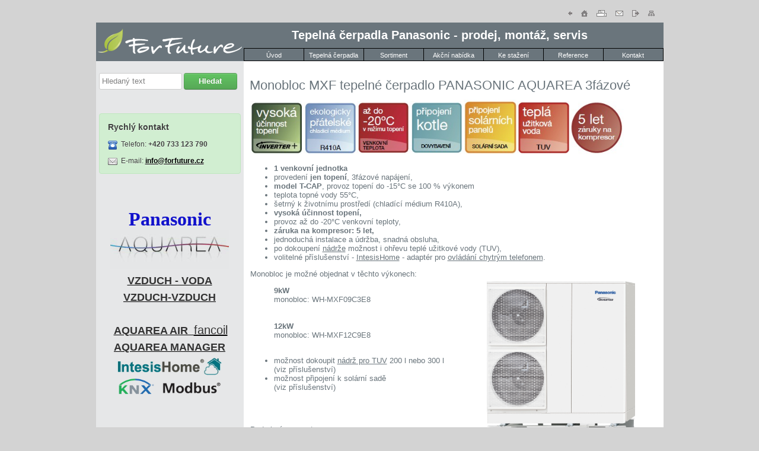

--- FILE ---
content_type: text/html
request_url: http://www.tepelna-cerpadla-aquarea.cz/index.php?id_stranky=60
body_size: 5272
content:
<!DOCTYPE html PUBLIC "-//W3C//DTD XHTML 1.0 Strict//EN" "http://www.w3.org/TR/xhtml1/DTD/xhtml1-strict.dtd">
<html xmlns="http://www.w3.org/1999/xhtml" xml:lang="cs" lang="cs">
<head>
  <base href="http://www.tepelna-cerpadla-aquarea.cz" />
  <title>Tepelné čerpadlo MXF Aquarea třífázové - Tepelná čerpadla Aquarea</title>
  <meta http-equiv="Content-Type" content="text/html; charset=windows-1250" />
  <meta http-equiv="content-language" content="cs" />
  <meta name="revisit-after" content="2 days" />
  <meta name="Rating" content="general" />
  <meta name="keywords" content="MXF, Aquarea, Panasonic, t-cap, třífázové, pouze topení, monobloc, monoblok, tepelné čerpadlo" />
  <meta name="description" content="Tepelné čerpadlo MXF Aquarea třífázové - 1 venkovní jednotka, provedení jen topení, 3fázové napájení, model T-CAP, provoz topení do -15°C se 100 % výkonem, teplota topné vody 55°C, šetrný k životnímu prostředí (chladící médium R410A), vysoká účinnost" />
  <meta name="author" content=" | WEB - SYSTÉMY.net | Miroslav Šraga, info@web-systemy.net, www.web-systemy.net" />
  <meta name="copyright" content=" | (c) 2012 WEB - SYSTÉMY.net | Miroslav Šraga, All rights reserved." />
  <meta name="robots" content="all,follow,index" />
  <meta name="googlebot" content="snippet,archive" />
  <meta name="generator" content="publikační systém QuickWEB CMS www.publikacnisystem.net" />
  <link rel="shortcut icon" type="image/x-icon" href="/favicon.ico" />

  <link rel="stylesheet" type="text/css" href="/template/classic/menu.css" />
  <link rel="stylesheet" type="text/css" href="/template/classic/pravy_panel.css" />
  <link rel="stylesheet" type="text/css" href="/template/classic/levy_panel.css" />
  <link rel="stylesheet" type="text/css" href="/template/classic/css.css" />
  <link rel="stylesheet" type="text/css" href="/template/classic/bootstrap.css" />
  <link rel="stylesheet" type="text/css" href="/template/classic/print.css" media="print" />
  <link rel="stylesheet" type="text/css" href="/_fotogalerie/fotogalerie.css" media="screen" />
  <script type="text/JavaScript" src="/js/js.php"></script>
  <script type="text/JavaScript" src="/js/stromek.js"></script>
  <link href="/template/classic/facebox.css" media="screen" rel="stylesheet" type="text/css" />
	<script src="js/menu.js" type="text/JavaScript"></script>
  <script type="text/JavaScript" src="http://ajax.googleapis.com/ajax/libs/jquery/1.8.2/jquery.min.js"></script>
  <script type="text/javascript" src="/js/coin-slider.min.js"></script>
  <link rel="stylesheet" href="/template/classic/coin-slider-styles.css" type="text/css" />
  <!-- lightbox -->
  <link rel="stylesheet" type="text/css" href="/_fotogalerie/lightbox.css" media="screen" />
  <script type="text/JavaScript" src="/js/jquery-ui-1.8.18.custom.min.js"></script>
  <script type="text/JavaScript" src="/js/jquery.smooth-scroll.min.js"></script>
  <script type="text/JavaScript" src="/js/lightbox.js"></script>
  <!-- /lightbox -->
</head>
<body>
  <div id="body">
		<div id="hlavni">
		  <div id="tlacitkova_lista"><ul>
<li><a href="http://www.tepelna-cerpadla-aquarea.cz/mapa-webu" title="Mapa webu"><img src="/data/struktura_a_stranky_tlacitkova_lista/mapa-webu.png" alt="Mapa webu" /></a></li>
<li><img onclick="return nove_okno('odeslat_email.php?typ=2&amp;id_stranky=60');" src="/data/struktura_a_stranky_tlacitkova_lista/odeslat-stranku-emailem.png" alt="Odeslat stránku emailem" /></li>
<li><img onclick="javascript:nove_okno('odeslat_email.php?typ=1&amp;id_stranky=60');" src="/data/struktura_a_stranky_tlacitkova_lista/odeslat-odkaz-emailem.png" alt="Odeslat odkaz na stránku emailem" /></li>
<li><img onclick="window.print();" src="/data/struktura_a_stranky_tlacitkova_lista/tisk.png" alt="Tisknout stránku" /></li>
<li><a href="http://www.tepelna-cerpadla-aquarea.cz/tepelna-cerpadla-aquarea" title="Úvodní stránka"><img src="/data/struktura_a_stranky_tlacitkova_lista/domu.png" alt="Úvodní stránka" /></a></li>
<li><img onclick="history.back();" src="/data/struktura_a_stranky_tlacitkova_lista/zpet.png" alt="Zpět" /></li>
</ul>
</div> <!-- /tlacitkova_lista -->
      <div id="horni"><a href="/" title="Tepelná čerpadla Panasonic - montáž, servis, poradenství"><img src="/template/classic/img/tas-center.png" alt="Tepelná čerpadla" /></a><strong id="top_nadpis_1">Tepelná čerpadla Panasonic - prodej, montáž, servis</strong>
        <div id="menu_1"><ul id="navmenu_horiz">
<li class="prvni first" id="menu_1"><a title="Tepelná čerpadla Aquarea" href="http://www.tepelna-cerpadla-aquarea.cz/tepelna-cerpadla-aquarea">Úvod</a></li>
<li ><a title="Tepelná čerpadla" href="http://www.tepelna-cerpadla-aquarea.cz/tepelna-cerpadla">Tepelná čerpadla</a><ul>
<li class="prvni first" ><a title="Instalace tepelného čerpadla" href="http://www.tepelna-cerpadla-aquarea.cz/tepelna-cerpadla/instalace-tepelneho-cerpadla">Instalace tepelného čerpadla</a></li>
<li ><a title="Záruka Panasonic" href="http://www.tepelna-cerpadla-aquarea.cz/tepelna-cerpadla/zaruka-panasonic">Záruka Panasonic</a></li>
<li ><a title="Obsluha tepelného čerpadla" href="http://www.tepelna-cerpadla-aquarea.cz/tepelna-cerpadla/obsluha-tepelneho-cerpadla">Obsluha tepelného čerpadla</a></li>
<li ><a title="Historie Panasonic" href="http://www.tepelna-cerpadla-aquarea.cz/tepelna-cerpadla/historie-panasonic">Historie Panasonic</a></li>
<li ><a title="Dotace na tepelná čerpadla" href="http://www.tepelna-cerpadla-aquarea.cz/tepelna-cerpadla/dotace-na-tepelna-cerpadla">Dotace na tepelná čerpadla</a></li>
<li class="posledni" ><a title="Slovník pojmů" href="http://www.tepelna-cerpadla-aquarea.cz/slovnik-pojmu">Slovník pojmů</a></li>
</ul>
</li>
<li ><a title="Nabídka tepelných čerpadel" href="http://www.tepelna-cerpadla-aquarea.cz/sortiment">Sortiment</a><ul>
<li class="prvni first" ><a title="Tepelná čerpadla AQUAREA HC" href="http://www.tepelna-cerpadla-aquarea.cz/sortiment/hc">AQUAREA HC</a><ul>
<li class="prvni first" ><a title="SDC tepelné čerpadlo jednofázové" href="http://www.tepelna-cerpadla-aquarea.cz/sortiment/hc/sdc/1f">SDC 1fázové</a></li>
<li ><a title="SDC tepelné čerpadlo třífázové" href="http://www.tepelna-cerpadla-aquarea.cz/sortiment/hc/sdc/3f">SDC 3fázové</a></li>
<li ><a title="MDC tepelné čerpadlo jednofázové" href="http://www.tepelna-cerpadla-aquarea.cz/sortiment/hc/mdc/1f_1487151061">MDC 1fázové</a></li>
<li class="posledni" ><a title="MDC tepelné čerpadlo třífázové" href="http://www.tepelna-cerpadla-aquarea.cz/sortiment/hc/mdc/3f">MDC 3fázové</a></li>
</ul>
</li>
<li ><a title="Tepelná čerpadla AQUAREA T-CAP" href="http://www.tepelna-cerpadla-aquarea.cz/sortiment/t-cap">AQUAREA T-CAP</a><ul>
<li class="prvni first" ><a title="SXC tepelné čerpadlo jednofázové" href="http://www.tepelna-cerpadla-aquarea.cz/sortiment/t-cap/sxc/1f">SXC 1fázové</a></li>
<li ><a title="SXC tepelné čerpadlo 3f" href="http://www.tepelna-cerpadla-aquarea.cz/sortiment/t-cap/sxc/3f">SXC 3fázové</a></li>
<li ><a title="MXC tepelné čerpadlo jednofázové" href="http://www.tepelna-cerpadla-aquarea.cz/sortiment/t-cap/mxc/1f">MXC 1fázové</a></li>
<li ><a title="MXC tepelné čerpadlo třífázové" href="http://www.tepelna-cerpadla-aquarea.cz/sortiment/t-cap/mxc/3f">MXC 3fázové</a></li>
<li class="posledni" ><a title="WH-SXC16F9E8" href="http://www.tepelna-cerpadla-aquarea.cz/sortiment/aquarea-t-cap/wh-sxc16f9e8">WH-SXC16F9E8</a></li>
</ul>
</li>
<li ><a title="Tepelná čerpadla AQUAREA HT" href="http://www.tepelna-cerpadla-aquarea.cz/sortiment/ht">AQUAREA HT</a><ul>
<li class="prvni first" ><a title="SHF tepelné čerpadlo jednofázové" href="http://www.tepelna-cerpadla-aquarea.cz/sortiment/ht/shf/1f">SHF 1fázové</a></li>
<li ><a title="SHF tepelné čerpadlo třífázové" href="http://www.tepelna-cerpadla-aquarea.cz/sortiment/ht/shf/3f">SHF 3fázové</a></li>
<li ><a title="MHF tepelné čerpadlo jednofázové" href="http://www.tepelna-cerpadla-aquarea.cz/sortiment/ht/mhf/1f">MHF 1fázové</a></li>
<li ><a title="MHF tepelné čerpadlo třífázové" href="http://www.tepelna-cerpadla-aquarea.cz/sortiment/ht/mhf/3f">MHF 3fázové</a></li>
<li class="posledni" ><a title="WH-MHF09D3E8" href="http://www.tepelna-cerpadla-aquarea.cz/sortiment/aquarea-ht/wh-mhf09d3e8">WH-MHF09D3E8</a></li>
</ul>
</li>
<li ><a title="AQUAREA PRO ECOi" href="http://www.tepelna-cerpadla-aquarea.cz/sortiment/aquarea-pro-ecoi">AQUAREA PRO ECOi</a></li>
<li ><a title="AQUAREA PRO ECO G" href="http://www.tepelna-cerpadla-aquarea.cz/sortiment/aquarea-pro-eco-g">AQUAREA PRO ECO G</a></li>
<li ><a title="Nádrže pro ohřev TUV" href="http://www.tepelna-cerpadla-aquarea.cz/tuv-nadrze">Nádrže pro ohřev TUV</a></li>
<li ><a title="Vzdálené řízení tepelných čerpadel a klimatizací Panasonic" href="http://www.tepelna-cerpadla-aquarea.cz/sortiment/prislusenstvi/intesishome">IntesisHome</a></li>
<li ><a title="Tepelné čerpadlo vzduch vzduch Panasonic" href="http://www.tepelna-cerpadla-aquarea.cz/sortiment/tc-vzduch-vzduch">Tepelné čerpadlo vzduch vzduch Panasonic</a><ul>
<li class="prvni first" ><a title="KIT-VE9NKE" href="http://www.tepelna-cerpadla-aquarea.cz/sortiment/tc-vzduch-vzduch/kit-ve9nke">KIT-VE9NKE</a></li>
<li class="posledni" ><a title="KIT-VE12NKE" href="http://www.tepelna-cerpadla-aquarea.cz/sortiment/tc-vzduch-vzduch/kit-ve12nke">KIT-VE12NKE</a></li>
</ul>
</li>
<li ><a title="AQUAREA MANAGER" href="http://www.tepelna-cerpadla-aquarea.cz/sortiment/regulace-tepelneho-cerpadla">AQUAREA MANAGER</a></li>
<li ><a title="Fancoil Panasonic Aquarea Air" href="http://www.tepelna-cerpadla-aquarea.cz/sortiment/fancoil-panasonic-aquarea">Fancoil Panasonic Aquarea Air</a></li>
<li ><a title="AQUAREA DHW" href="http://www.tepelna-cerpadla-aquarea.cz/sortiment/aquarea-dhw">AQUAREA DHW</a></li>
<li ><a title="AQUAREA All In One" href="http://www.tepelna-cerpadla-aquarea.cz/sortiment/aquarea-all-in-one">AQUAREA All In One</a></li>
<li class="posledni" ><a title="AQUREA 2016 generace H" href="http://www.tepelna-cerpadla-aquarea.cz/sortiment/aqurea-2016-generace-h">AQUREA 2016 generace H</a></li>
</ul>
</li>
<li ><a title="Akční nabídka" href="http://www.forfuture.cz/index.php/akcni-nabidka">Akční nabídka</a></li>
<li ><a title="Ke stažení" href="http://www.tepelna-cerpadla-aquarea.cz/tepelna-cerpadla/ke-stazeni">Ke stažení</a><ul>
<li class="prvni first" ><a title="tepelná čerpadla servis poruchy" href="http://www.tepelna-cerpadla-aquarea.cz/ke-stazeni/tepelna-cerpadla-poruchy">tepelná čerpadla servis poruchy</a></li>
<li class="posledni" ><a title="Ovladač_tepelného_čerpadla" href="http://www.tepelna-cerpadla-aquarea.cz/ke-stazeni/ovladac_tepelneho_cerpadla">Ovladač_tepelného_čerpadla</a></li>
</ul>
</li>
<li ><a title="Reference" href="http://www.tepelna-cerpadla-aquarea.cz/reference">Reference</a><ul>
<li class="prvni first" ><a title="Tepelné čerpadlo Brno" href="http://www.tepelna-cerpadla-aquarea.cz/reference/tepelne-cerpadlo-brno">Tepelné čerpadlo Brno</a></li>
<li ><a title="Tepelné čerpadlo Blatná" href="http://www.tepelna-cerpadla-aquarea.cz/reference/tepelne-cerpadlo-blatna">Tepelné čerpadlo Blatná</a></li>
<li ><a title="Tepelné čerpadlo Tišnov" href="http://www.tepelna-cerpadla-aquarea.cz/reference/tepelne-cerpadlo-tisnov">Tepelné čerpadlo Tišnov</a></li>
<li ><a title="Tepelné čerpadlo Velké Meziříčí" href="http://www.tepelna-cerpadla-aquarea.cz/reference/tepelne-cerpadlo-blatna/tepelne-cerpadlo-velke-mezirici">Tepelné čerpadlo Velké Meziříčí</a></li>
<li ><a title="Tepelné čerpadlo Liberec" href="http://www.tepelna-cerpadla-aquarea.cz/reference/tepelne-cerpadlo-liberec">Tepelné čerpadlo Liberec</a></li>
<li class="posledni" ><a title="Tepelná čerpadla Ostrava" href="http://www.tepelna-cerpadla-aquarea.cz/reference/tepelna-cerpadla-ostrava">Tepelná čerpadla Ostrava</a></li>
</ul>
</li>
<li class="posledni" ><a title="Jak získat Tepelné čerpadlo Panasonic" href="http://www.tepelna-cerpadla-aquarea.cz/kontakt">Kontakt</a></li>
</ul>
</div> <!-- /menu -->
      </div> <!-- /horni -->
        <div id="stred">
  			  <div id="levy_panel"><div class="levy_panel" >
  <div class="levy_panel_nadpis"><div class="levy_panel_nadpis_padding"></div></div>
  <div class="levy_panel_obsah"><form action="/vyhledavani" method="get">
    <input type="text" value="Hledan&yacute; text" name="search" style="width: 130px" />&nbsp;<button title="Odeslat dotaz" style="width:90px;" class="btn success"><strong>Hledat</strong></button>
</form></div>
  <div class="levy_panel_paticka"></div>
</div> <!-- / levy_panel -->
<div class="levy_panel" >
  <div class="levy_panel_nadpis"><div class="levy_panel_nadpis_padding"></div></div>
  <div class="levy_panel_obsah"><div class="alert-message block-message success">
<h3>Rychl&yacute; kontakt</h3>
<img width="16" height="16" align="left" alt="" src="/data/fotogalerie/icons/telephone.png" /> &nbsp; Telefon: <b>+420 733&nbsp;123&nbsp;790</b><br />
<br />
<img width="16" height="16" align="left" alt="" src="/data/fotogalerie/icons/email.png" /> &nbsp; E-mail: <a href="javascript:location.href='mailto:'+String.fromCharCode(105,110,102,111,64,102,111,114,102,117,116,117,114,101,46,99,122)+'?subject=Dotaz%20z%20www%20tepelna-cerpadla-aquarea'"><b>info@forfuture.cz</b></a></div></div>
  <div class="levy_panel_paticka"></div>
</div> <!-- / levy_panel -->
<div class="levy_panel" >
  <div class="levy_panel_nadpis"><div class="levy_panel_nadpis_padding"></div></div>
  <div class="levy_panel_obsah"><p style="text-align: center"><span style="font-size: xx-large"><strong><a href="http://www.tepelna-cerpadla-aquarea.cz/tepelna-cerpadla/historie-panasonic" title="Historie Panasonic" class="panasonic"><span style="font-family: Tahoma">Panasonic</span></a></strong></span></p>
<p style="text-align: center"><a href="http://www.tepelna-cerpadla-aquarea.cz/sortiment"><img width="200" height="66" src="/data/fotogalerie/male/aquarea_logo_transparent.png" alt="Panasonic AQUAREA logo" /><br />
<span style="font-size: x-large"><span style="color: #3366ff"><strong><span style="font-size: large"><span style="color: #333333">VZDUCH - VODA</span></span></strong></span></span></a><br />
<span style="font-size: x-large"><span style="color: #3366ff"><a href="http://www.tepelna-cerpadla-aquarea.cz/sortiment#tepelna_cerpadla_vzduch-vzduch"><strong><span style="font-size: large"><span style="color: #333333">VZDUCH-VZDUCH</span></span></strong></a></span></span></p>
<p style="text-align: center">&nbsp;</p>
<p style="text-align: center">&nbsp;</p>
<p style="text-align: center">&nbsp;<span style="color: #333333"><span style="font-size: x-large"><span style="color: #333333"><a href="http://www.tepelna-cerpadla-aquarea.cz/sortiment/fancoil-panasonic-aquarea"><span style="color: #333333"><span style="font-size: x-large"><strong><span style="font-size: large">AQUAREA AIR &nbsp;</span></strong></span><span style="font-size: smaller">fancoil</span></span></a></span></span></span></p>
<p style="text-align: center"><span style="color: #333333"><span style="font-size: x-large"><a href="http://www.tepelna-cerpadla-aquarea.cz/sortiment/regulace-tepelneho-cerpadla"><span style="color: #333333"><strong><span style="font-size: large">AQUAREA MANAGER</span></strong></span></a></span></span></p>
<p style="text-align: center"><a href="http://www.tepelna-cerpadla-aquarea.cz/sortiment/intesishome/vzdalene-ovladani"><img width="180" height="37" src="/data/fotogalerie/male/intesishome-logo-nove.png" alt="IntesisHome - vzd&aacute;len&eacute; ovl&aacute;d&aacute;n&iacute; a regulace pro tepeln&eacute; čerpadlo" /></a></p>
<p style="text-align: center"><a href="http://www.tepelna-cerpadla-aquarea.cz/sortiment/prislusenstvi/intesishome#Modbus"><img width="174" height="29" src="/data/fotogalerie/zbozi/male/logo_KNX_Modbus.gif" alt="KNX Modbus nadřazen&eacute; regulace" /></a></p>
<p style="text-align: center">&nbsp;</p>
<p style="text-align: center">&nbsp;</p>
<p style="text-align: center">&nbsp;</p>
<p style="text-align: center">&nbsp;</p>
<p style="text-align: center">&nbsp;</p>
<p style="text-align: center">&nbsp;<a href="http://www.tepelna-cerpadla-aquarea.cz/tepelna-cerpadla/dotace-na-tepelna-cerpadla"><img width="80" height="80" src="/data/fotogalerie/male/zelena-usporam2.png" alt="" /></a></p>
<p style="text-align: center"><br />
&nbsp;<a href="http://www.tepelna-cerpadla-aquarea.cz/tepelna-cerpadla/zaruka-panasonic#konpresor"><img width="80" height="80" src="/data/fotogalerie/velke/Panasonic_kompresor_logo_small.png" alt="Panasonic kompresor logo R2" /></a></p>
<p style="text-align: center"><a href="http://www.tepelna-cerpadla-aquarea.cz/tepelna-cerpadla/certifikaty"><img width="180" height="53" src="/data/fotogalerie/male/TUV_logo_1.png" alt="" /></a></p>
<p style="text-align: center">&nbsp;</p>
<p style="text-align: center">&nbsp;</p>
<p style="text-align: center"><a href="http://www.forfuture.cz" target="_blank"><img width="200" height="55" src="/data/fotogalerie/male/For_Future_logo_transparent.png" alt="" /></a></p>
<p style="text-align: center">&nbsp;</p>
<p style="text-align: center">&nbsp;</p></div>
  <div class="levy_panel_paticka"></div>
</div> <!-- / levy_panel -->
</div>  <!-- /levy_panel -->
  		    <div id="obsah">
  		      <div id="menu_2"></div> <!-- /menu_2 -->
  				  <div id="obsah_top"><h1 id="nadpis">Monobloc MXF tepelné čerpadlo PANASONIC AQUAREA 3fázové</h1> <!-- /nadpis -->

</div> <!-- /obsah_top -->
  				  <div id="obsah_center"><div id="text">
<div id="text_text"><p><img alt="" width="90" height="90" src="/data/fotogalerie/zbozi/male/vysoka_ucinnost.jpg" /><img alt="" width="90" height="88" src="/data/fotogalerie/zbozi/male/ekologicky_pratelske.jpg" /><img alt="" width="90" height="90" src="/data/fotogalerie/zbozi/male/do_minus20.jpg" /><img alt="" width="90" height="90" src="/data/fotogalerie/zbozi/male/pripojeni_kotle.jpg" /><img alt="" width="90" height="92" src="/data/fotogalerie/zbozi/male/pripojeni_solarnich_panelu.jpg" /><img alt="" width="90" height="90" src="/data/fotogalerie/zbozi/male/TUV.jpg" /><img alt="" width="90" height="89" src="/data/fotogalerie/zbozi/male/5_let_zaruka.jpg" /></p>
<ul>
    <li><strong>1 venkovn&iacute; jednotka</strong></li>
    <li>proveden&iacute; <strong>jen topen&iacute;</strong>, 3f&aacute;zov&eacute; nap&aacute;jen&iacute;,</li>
    <li><strong>model T-CAP</strong>, provoz topen&iacute; do -15&deg;C se 100 % v&yacute;konem</li>
    <li>teplota topn&eacute; vody 55&deg;C,</li>
    <li>&scaron;etrn&yacute; k životn&iacute;mu prostřed&iacute; (chlad&iacute;c&iacute; m&eacute;dium R410A),</li>
    <li><strong>vysok&aacute; &uacute;činnost topen&iacute;, </strong></li>
    <li>provoz až do -20&deg;C venkovn&iacute; teploty,</li>
    <li><strong>z&aacute;ruka na kompresor: 5 let, </strong></li>
    <li>jednoduch&aacute; instalace a &uacute;držba, snadn&aacute; obsluha,</li>
    <li>po dokoupen&iacute; <a title="N&aacute;drže pro ohřev TUV" href="http://www.tepelna-cerpadla-aquarea.cz/tuv-nadrze">n&aacute;drže</a> možnost i ohřevu tepl&eacute; užitkov&eacute; vody (TUV),</li>
    <li>voliteln&eacute; př&iacute;slu&scaron;enstv&iacute; - <a title="Vzd&aacute;len&eacute; ř&iacute;zen&iacute; tepeln&yacute;ch čerpadel a klimatizac&iacute; Panasonic" href="http://www.tepelna-cerpadla-aquarea.cz/sortiment/prislusenstvi/intesishome">IntesisHome</a> - adapt&eacute;r pro <a title="D&aacute;lkov&eacute; ovl&aacute;d&aacute;n&iacute; tepeln&eacute;ho čerpadla a klimatizace Panasonic" href="http://www.tepelna-cerpadla-aquarea.cz/sortiment/prislusenstvi/intesishome">ovl&aacute;d&aacute;n&iacute; chytr&yacute;m telefonem</a>.</li>
</ul>
<p>Monobloc je možn&eacute; objednat v těchto v&yacute;konech:<a rel="lightbox[detail_1]" href="/data/fotogalerie/zbozi/mono_WH_MDF09-16C3-9E5-8.jpg"><img hspace="30" alt="mono_WH_MDF09-16C3-9E5-8" vspace="20" align="right" width="250" height="259" src="/data/fotogalerie/zbozi/mono_WH_MDF09-16C3-9E5-8.jpg" /></a></p>
<p style="margin-left: 40px"><strong>9kW</strong><br />
monobloc: WH-MXF09C3E8<br />
<br />
<br />
<strong>12kW</strong><br />
monobloc: WH-MXF12C9E8<br />
&nbsp;</p>
<ul>
    <li>možnost dokoupit <a title="N&aacute;drže pro ohřev TUV" href="http://www.tepelna-cerpadla-aquarea.cz/tuv-nadrze">n&aacute;drž pro TUV</a> 200 l nebo 300 l <br />
    (viz př&iacute;slu&scaron;enstv&iacute;)</li>
    <li>možnost připojen&iacute; k sol&aacute;rn&iacute; sadě<br />
    (viz př&iacute;slu&scaron;enstv&iacute;)</li>
</ul>
<p>&nbsp;<br />
&nbsp;</p>
<p>Podrobn&eacute; parametry:<br />
<br />
<a rel="lightbox[detail_1]" href="/data/fotogalerie/parametry_zbozi/parametry_MXF_3f.jpg"><img alt="mono-bloc aquarea t-cap pouze topen&iacute; mxf" width="683" height="493" src="/data/fotogalerie/parametry_zbozi/parametry_MXF_3f.jpg" /></a></p>
<p>V&yacute;&scaron;e uveden&eacute; jednotky jsou tř&iacute;f&aacute;zov&eacute;, pokud potřebujete <a title="jednof&aacute;zov&eacute; MXF jednotky" href="http://www.tepelna-cerpadla-aquarea.cz/sortiment/t-cap/mxf/1f">jednotky jednof&aacute;zov&eacute;</a>, pros&iacute;m pod&iacute;vejte se zde: <a title="jednof&aacute;zov&eacute; MXF jednotky" href="http://www.tepelna-cerpadla-aquarea.cz/sortiment/t-cap/mxf/1f">1f&aacute;zov&eacute; MXF jednotky</a></p></div></div> <!-- /text -->

</div> <!-- /obsah_center -->
  				  <div id="obsah_bottom"></div> <!-- /obsah_bottom -->
  				</div> <!-- /obsah -->
  			  
           <!--<div id="pravy_panel"></div> /pravy_panel -->
          <div class="clear">&nbsp;</div>
  		  </div> <!-- /stred -->
  		  <div class="paticka"><script type="text/javascript">
  				<!--
  				document.write("<img src=\"statistika.php?screenres=" + screen.width + "x" + screen.height + "&colordepth=" + screen.colorDepth + "\" width=\"1\" height=\"1\" border=\"0\" alt=\" \">");
  				// -->
  				</script><p>Copyright (C) 2012 Tepelná čerpadla Aquarea. Všechna práva vyhrazena.</p></div> <!-- /paticka -->
        <div></div>
	  </div> <!-- /hlavni -->
	</div> <!-- /body -->
<script type="text/javascript">

  var _gaq = _gaq || [];
  _gaq.push(['_setAccount', 'UA-38966840-1']);
  _gaq.push(['_trackPageview']);

  (function() {
    var ga = document.createElement('script'); ga.type = 'text/javascript'; ga.async = true;
    ga.src = ('https:' == document.location.protocol ? 'https://ssl' : 'http://www') + '.google-analytics.com/ga.js';
    var s = document.getElementsByTagName('script')[0]; s.parentNode.insertBefore(ga, s);
  })();

</script>
</body>
</html>

--- FILE ---
content_type: text/html
request_url: http://www.tepelna-cerpadla-aquarea.cz/js/js.php
body_size: 1683
content:

function prepocitej_cenu_zbozi(){
  
  var cenySuroviny, cenaCelkem, polozka;
  
  cenySuroviny = Array();
  
  cenaCelkem = 0;
  
    //alert(cenaCelkem);
    document.getElementById('tmp_cena').value = cenaCelkem;
}

function eshop_uplatit_slevu(){

  var kod;
  
  kod = document.getElementById('eshop_slevovy_kod').value;
  
  document.getElementById('eshop_kosik_velky').action = "/exec/eshop_slevovy_kod.php";
  document.getElementById('eshop_kosik_velky').submit();   

}

function rozsirujici_parametry(typ){
  //alert(typ);
  if(typ == "rozsirene_vyhledavani"){
		document.getElementById('search_hidden_1').className = "visible";
		document.getElementById('search_hidden_2').className = "visible";
		document.getElementById('search_hidden_3').className = "visible";
		document.getElementById('zobraz').className = "hidden";
		document.getElementById('skryj').className = "visible_block";
	}

	if(typ == "rozsirene_vyhledavani_skryj"){
    document.getElementById('search_hidden_1').className = "hidden";
		document.getElementById('search_hidden_2').className = "hidden";
		document.getElementById('search_hidden_3').className = "hidden";
		document.getElementById('zobraz').className = "visible_block";
		document.getElementById('skryj').className = "hidden";
	}
}

function eshop_objednavka_cena_priplatku(idPriplatku, zpusob){
		
	eshopCenaCelkem();
}

function zobrazSkryjDorucovaciAdresu(){
	var checked;
	
	checked = document.getElementById('dorucovaci_shodna_s_fakturacni').checked;
	
	if(checked == false){
    document.getElementById('dorucovaci_adresa').className = "registrace_krok_1 visible";
	}
	
	if(checked == true){
    document.getElementById('dorucovaci_adresa').className = "hidden";
	}
}

function eshopCenaCelkem(){
	var cenaBezDph, cenaSDph, dphRozdil;
	
	cenaBezDph 							= document.getElementById('eshop_kosik_cena_celkem').value;
	cenaSDph 								= document.getElementById('eshop_kosik_cena_celkem_s_dph').value;

	zpusobDodaniCenaBezDph 	= document.getElementById('zpusob_dodani_cena_bez_dph').value;
	zpusobDodaniCenaSDph 		= document.getElementById('zpusob_dodani_cena_s_dph').value;

	zpusobPlatbyCenaBezDph 	= document.getElementById('zpusob_platby_cena_bez_dph').value;
	zpusobPlatbyCenaSDph 		= document.getElementById('zpusob_platby_cena_s_dph').value;
	
	cenaBezDph = cenaBezDph.replace(",", ".");
	cenaBezDph = cenaBezDph.replace(" ", "") * 1;

	cenaSDph = cenaSDph.replace(",", ".");
	cenaSDph = cenaSDph.replace(" ", "") * 1;
	
	zpusobDodaniCenaBezDph = zpusobDodaniCenaBezDph.replace(",", ".");
	zpusobDodaniCenaBezDph = zpusobDodaniCenaBezDph.replace(" ", "") * 1;

	zpusobDodaniCenaSDph = zpusobDodaniCenaSDph.replace(",", ".");
	zpusobDodaniCenaSDph = zpusobDodaniCenaSDph.replace(" ", "") * 1;
	
	zpusobPlatbyCenaBezDph = zpusobPlatbyCenaBezDph.replace(",", ".");
	zpusobPlatbyCenaBezDph = zpusobPlatbyCenaBezDph.replace(" ", "") * 1;

	zpusobPlatbyCenaSDph = zpusobPlatbyCenaSDph.replace(",", ".");
	zpusobPlatbyCenaSDph = zpusobPlatbyCenaSDph.replace(" ", "") * 1;
	
	celkemKUhradeCenaBezDph = (cenaBezDph + zpusobDodaniCenaBezDph + zpusobPlatbyCenaBezDph);
	celkemKUhradeCenaSDph   = (cenaSDph + zpusobDodaniCenaSDph + zpusobPlatbyCenaSDph);
	celkemKUhradeDphRozdil  = (celkemKUhradeCenaSDph - celkemKUhradeCenaBezDph);
	
	document.getElementById('celkem_k_uhrade_cena_bez_dph').value = celkemKUhradeCenaBezDph.toFixed(2);
	document.getElementById('celkem_k_uhrade_cena_s_dph').value = celkemKUhradeCenaSDph.toFixed(2);
	document.getElementById('celkem_k_uhrade_dph_rozdil').value = celkemKUhradeDphRozdil.toFixed(2);
}

function nove_okno(odkaz){

  window.open(odkaz, "nove", "width=800,height=600,menubar=yes,resizable=yes,left=0,top=0");

}

function odesli_formular(idForm){

	document.getElementById(idForm).submit();

}

function modalWin(file,name,width,height) {
  if (window.showModalDialog) {
    window.showModalDialog(file,name,"dialogWidth:"+width+"px;dialogHeight:"+height+"px");
  } else {
    window.open(file,name,'height='+height+',width='+width+',toolbar=no,directories=no,status=no,menubar=no,scrollbars=yes,resizable=no,modal=yes');
  }
}

function validateNabidkaZdarma(){

  var y=document.getElementById('jmeno').value;

  if (y.length <= 1){
    alert("Nebylo zadáno jméno");
    return false;
  }

  var x=document.getElementById('email').value;
  var atpos=x.indexOf("@");
  var dotpos=x.lastIndexOf(".");
  if (atpos<1 || dotpos<atpos+2 || dotpos+2>=x.length){
    alert("Nesprávný email");
    return false;
  }


}

function validateContactForm(){

  var y=document.getElementById('jmeno').value;

  if (y.length <= 1){
    alert("Nebylo zadáno jméno");
    return false;
  }

  var x=document.getElementById('email').value;
  var atpos=x.indexOf("@");
  var dotpos=x.lastIndexOf(".");
  if (atpos<1 || dotpos<atpos+2 || dotpos+2>=x.length){
    alert("Nesprávný email");
    return false;
  }

  var z=document.getElementById('vzkaz').value;

  if (z.length <= 1){
    alert("Nebyl zadán vzkaz");
    return false;
  }

}

--- FILE ---
content_type: text/css
request_url: http://www.tepelna-cerpadla-aquarea.cz/template/classic/menu.css
body_size: 1415
content:
/* Root = Vertical, Secondary = Vertical */ul#navmenu {	border: 0 none;  padding: 0;  width: 212px; /*For KHTML*/  list-style: none;  z-index: 5; margin-top: 90px;  margin-left: 0px;}ul#navmenu li,ul#navmenu ul {  margin: 0;  border: 0 none;  padding: 0;  width: 212px; /*For KHTML*/  list-style: none;  z-index: 5;}ul#navmenu:after /*From IE 7 lack of compliance*/{  clear: both;  display: block;  font: 1px/0px serif;  content: ".";  height: 0;  visibility: hidden;}ul#navmenu li {  float: left; /*For IE 7 lack of compliance*/  display: block !important; /*For GOOD browsers*/  display: inline; /*For IE*/  position: relative;  height: 30px;}/* vybraná položka v menu */ul#navmenu li.stranka_vybrana{  /*background-image: url(img/layout/bg_menu2_pol_vybrana.jpg);*/  background-repeat: no-repeat;  color: #E30B00; /* font-weight: bold; */}ul#navmenu li.stranka_vybrana a {  /*background-image: url(img/layout/bg_menu2a_vybrana.gif);*/  background-repeat: no-repeat;  color: #E30B00; /* font-weight: bold; */}ul#navmenu li ul li {	height: 22px;}/* Root Menu */ul#navmenu a {  /*border-bottom: 2px solid #FFF;  border-right-color: #CCC;  border-bottom-color: #fff;*/  /*padding: 6px 70px;*/  padding-top: 0px;  padding-left: 10px;  display: block;  /*background: #ECECEC;*/  color: #E30B00;  font: 11px/22px Verdana, Arial, Helvetica, sans-serif;  text-decoration: none;  height: auto !important;  height: 1%; /*For IE*/  text-decoration: underline;  background-image: url(img/layout/bg_menu2a.gif);  background-repeat: no-repeat;  background-position: left center;  margin-left: 10px;}/* Root Menu Hover Persistence */ul#navmenu a:hover,ul#navmenu li:hover a,ul#navmenu li.iehover a {  /*background-image: url(img/layout/bg_menu2_pol_vybrana.jpg);*/  background-repeat: no-repeat;  color: #E30B00;}/* 2nd Menu */ul#navmenu li:hover li a,ul#navmenu li.iehover li a {  background: #EEE;  color: #FF7711;}/* 2nd Menu Hover Persistence */ul#navmenu li:hover li a:hover,ul#navmenu li:hover li:hover a,ul#navmenu li.iehover li a:hover,ul#navmenu li.iehover li.iehover a {  color: #FF7711;}/* 3rd Menu */ul#navmenu li:hover li:hover li a,ul#navmenu li.iehover li.iehover li a {  background: #EEE;  color: #FF7711;}/* 3rd Menu Hover Persistence */ul#navmenu li:hover li:hover li a:hover,ul#navmenu li:hover li:hover li:hover a,ul#navmenu li.iehover li.iehover li a:hover,ul#navmenu li.iehover li.iehover li.iehover a {  color: #FF7711;}/* 4th Menu */ul#navmenu li:hover li:hover li:hover li a,ul#navmenu li.iehover li.iehover li.iehover li a {  background: #EEE;  color: #FF7711;}/* 4th Menu Hover */ul#navmenu li:hover li:hover li:hover li a:hover,ul#navmenu li.iehover li.iehover li.iehover li a:hover {  color: #FF7711;}ul#navmenu ul,ul#navmenu ul ul,ul#navmenu ul ul ul {  display: none;  position: absolute;  top: 0;  left: 176px;}/* Do Not Move - Must Come Before display:block for Gecko */ul#navmenu li:hover ul ul,ul#navmenu li:hover ul ul ul,ul#navmenu li.iehover ul ul,ul#navmenu li.iehover ul ul ul {  display: none;}ul#navmenu li:hover ul,ul#navmenu ul li:hover ul,ul#navmenu ul ul li:hover ul,ul#navmenu li.iehover ul,ul#navmenu ul li.iehover ul,ul#navmenu ul ul li.iehover ul {  display: block;}/* HORIZONTÁLNÍ *//* Root = Horizontal, Secondary = Vertical */ul#navmenu_horiz {  position: relative;  margin: 0;	margin-left: 0px;  margin-right: 0px;  margin-top: 43px;  border: 0 none;	padding: 0;  /*width: 500px; /*For KHTML*/  list-style: none;  height: 22px;  z-index: 10;  text-align: right;  float: left;  padding-left: 0px;  border-left: 1px solid black;}ul#navmenu_horiz li {  margin: 0;  border: 1px solid black;  border-left: 0 none;  padding: 0;  float: left; /*For Gecko*/  display: inline;  position: relative;  height: 20px;  z-index: 10;}ul#navmenu_horiz ul {  margin: 0;  border: 0 none;  padding: 0;  width: 200px;  list-style: none;  display: none;  position: absolute;  top: 20px;  left: 0;  z-index: 10;  height: 27px;  }ul#navmenu_horiz ul:after /*From IE 7 lack of compliance*/{  clear: both;  display: block;  font: 1px/0px serif;  content: ".";  height: 0;  visibility: hidden;}ul#navmenu_horiz ul li {  width: 250px;  float: left; /*For IE 7 lack of compliance*/  display: block !important;  display: inline; /*For IE*/  text-align: left;  height: 20px;  border: 0 none; }/* Root Menu */ul#navmenu_horiz a {  padding: 0px;  float: left; /*For IE*/  display: block;  color: #fff;  font:  11px/22px Verdana, Arial, Helvetica, sans-serif;  text-decoration: none;  height: 20px;  width: 100px;  margin-top: 0px;  margin-left: 0px;  text-align: center;}/* vybraná položka v menu */ul#navmenu_horiz li.stranka_vybrana {  border-bottom: 1px solid #221E1F;}ul#navmenu_horiz li.stranka_vybrana a {  background-color: #221E1F;  color: #fff; /* font-weight: bold; */}/* Root Menu Hover Persistence */ul#navmenu_horiz a:hover,ul#navmenu_horiz li:hover a,ul#navmenu_horiz li.iehover a {  background-color: #a1c558;  color: #fff;}/* 2nd Menu */ul#navmenu_horiz li:hover li a,ul#navmenu_horiz li.iehover li a {	border: 0 none;  float: none;  background-color: #414042;  color: #a1c558;  height: 22px !important;  width: 250px;  padding: 0px;  padding-left: 10px;  font-weight: normal;  margin-top: 0px;  text-align: left;}/* 2nd Menu Hover Persistence */ul#navmenu_horiz li:hover li a:hover,ul#navmenu_horiz li:hover li:hover a,ul#navmenu_horiz li.iehover li a:hover,ul#navmenu_horiz li.iehover li.iehover a,ul#navmenu_horiz ul li.stranka_vybrana a {  color: #fff;}/* 3rd Menu */ul#navmenu_horiz li:hover li:hover li a,ul#navmenu_horiz li.iehover li.iehover li a {  color: #a1c558;}/* 3rd Menu Hover Persistence */ul#navmenu_horiz li:hover li:hover li a:hover,ul#navmenu_horiz li:hover li:hover li:hover a,ul#navmenu_horiz li.iehover li.iehover li a:hover,ul#navmenu_horiz li.iehover li.iehover li.iehover a {  color: #fff;}/* 4th Menu */ul#navmenu_horiz li:hover li:hover li:hover li a,ul#navmenu_horiz li.iehover li.iehover li.iehover li a {  color: #fff;}/* 4th Menu Hover */ul#navmenu_horiz li:hover li:hover li:hover li a:hover,ul#navmenu_horiz li.iehover li.iehover li.iehover li a:hover {  color: #fff;}ul#navmenu_horiz ul ul,ul#navmenu_horiz ul ul ul {  display: none;  position: absolute;  top: 0;  left: 250px;}/* Do Not Move - Must Come Before display:block for Gecko */ul#navmenu_horiz li:hover ul ul,ul#navmenu_horiz li:hover ul ul ul,ul#navmenu_horiz li.iehover ul ul,ul#navmenu_horiz li.iehover ul ul ul {  display: none;}ul#navmenu_horiz li:hover ul,ul#navmenu_horiz ul li:hover ul,ul#navmenu_horiz ul ul li:hover ul,ul#navmenu_horiz li.iehover ul,ul#navmenu_horiz ul li.iehover ul,ul#navmenu_horiz ul ul li.iehover ul {  display: block;}

--- FILE ---
content_type: text/css
request_url: http://www.tepelna-cerpadla-aquarea.cz/template/classic/pravy_panel.css
body_size: 636
content:
.pravy_panel{  margin-bottom: 15px; }

.pravy_panel p, .pravy_panel ul, .pravy_panel li, .pravy_panel span{
  margin: 0px;
  padding: 0px;
}

.pravy_panel_nadpis_padding {
	padding-top: 10px;
}

.pravy_panel_nadpis {/*border: 1px solid red;*/
  width: 170px;
  height: 10px;
  text-align: center;
  color: #fff;
  font-size: 13px;
  text-transform: uppercase;
}

.pravy_panel_obsah {/*border: 1px solid red;*/
  width: 150px;
  color: #000;
  font-size: 11px;
  padding: 10px;
  margin: 0px;
  border: 0 none;
}

.pravy_panel_obsah a {	color: #00549A;}
.pravy_panel_obsah a:hover {	color: #00549A;}

.pravy_panel_paticka {
  width: 170px;
  height: 1px;
  font-size: 1px;
}

form#partnerska_sekce_login  {margin: 0px; padding: 0px; }
form#partnerska_sekce_login input { float: right; border: 0 none; width: 153px; height: 24px; margin-left: 0px; margin-right: 0px;}
form#partnerska_sekce_login input.btn_login { float: right; border: 0 none; width: 90px; height: 24px; margin-left: 0px; margin-top: 0px; background-color: transparent; }
form#partnerska_sekce_login input.login { padding: 0px; padding-top: 3px; font-style: italic; background-image: url(img/input.gif); background-repeat: no-repeat; background-color: transparent; }

table.pravy_panel_kalendar {
  width: 100%;
  font-size: small;
  border-collapse: collapse;
}

table.pravy_panel_kalendar tr td { text-align: center; }
table.pravy_panel_kalendar tr.dny td a { color: white; text-decoration: none; }
table.pravy_panel_kalendar tr.pravy_panel_kalendar_mesic td { text-align: center; color: #E6E7E8; font-size: large; padding-bottom: 10px;}

tr.pravy_panel_kalendar_mesic td a { text-decoration: none; color: #C40252; }

table.pravy_panel_kalendar tr td.pravy_panel_kalendar_dny_sobota a,
table.pravy_panel_kalendar tr td.pravy_panel_kalendar_dny_nedele a { color: #C40252; }
table.pravy_panel_kalendar tr td.pravy_panel_kalendar_dny_dnes { border: 1px solid #fff; }
table.pravy_panel_kalendar tr.dny td { text-align: center; vertical-align: middle; width: 20px; height: 20px; }


--- FILE ---
content_type: text/css
request_url: http://www.tepelna-cerpadla-aquarea.cz/template/classic/levy_panel.css
body_size: 424
content:
.levy_panel{
  margin-top: 0px;
  margin-left: 0px; 
}

.levy_panel p, .levy_panel ul, .levy_panel li, .levy_panel span{
  margin: 0px;
  padding: 0px;
}

.levy_panel_nadpis_padding {
	padding-top: 1px;
	padding-right: 10px;
}

.levy_panel_nadpis {/*border: 1px solid red;*/
  width: 249px;
  height: 20px;
  font-weight: bolder;
  font-family: arial, tahoma, verdana;
  font-size: 14px;
  color: #000;
}

.levy_panel_obsah {/*border: 1px solid red;*/
  width: 239px;
  color: #000;
  font-size: 12px;
  padding: 0px;
  padding-left: 5px;
  padding-right: 5px;
  padding-top: 0px;
  margin: 0px;
  clear: both;
  z-index: 5;
}

.levy_panel_obsah img {
  border: 0 none; 
}

.levy_panel_obsah a {
  color: #000;
  text-decoration: underline;
}

.levy_panel_paticka {
  width: 249px;
  height: 20px;
  font-size: 1px;
  padding: 0px;
  clear: both;
  z-index: 5;
}

div.prihlaseni { margin: 5px; font-size: 11px !important; text-align: center; }

div.prihlaseni a { color: #6A737B; text-decoration: none; font-weight: bold; }

.levy_panel_obsah h3 { margin-top: 0px; }

a.panasonic { color: #1111cc !important; text-decoration: none !important; }

--- FILE ---
content_type: text/css
request_url: http://www.tepelna-cerpadla-aquarea.cz/template/classic/css.css
body_size: 3694
content:
body {
	font-family: "Lucida Grande", "Segoe UI", "Lucida Sans Unicode", sans-serif, Arial;
	font-size: 13px;
	background: #d3d3d3;
	color: #666; }

a, active, visited {
	color: #666;
	text-decoration: none; }

a:hover { text-decoration: underline; }

div#body { width: 100%; margin: 0px; padding: 0px; }
div#hlavni { position: relative; margin-left: auto; margin-right: auto;  margin-top: 0px;  width: 957px; }
div#horni_lista { font-size: x-small; text-align: right; }

div#odkazova_lista {  height: 30px;  font-size: 10px; background-color: #000;  }
div#odkazova_lista img { border: 0 none; }
div#odkazova_lista ul {list-style: none; margin: 0px; padding: 0px; padding-left: 300px;	padding-top: 5px; }
div#odkazova_lista ul li { float: right; list-style: none; display: inline; height: 18px;  margin-right: 15px; }
div#odkazova_lista ul li a { color: #fff; text-decoration: underline; padding-left: 5px; padding-right: 5px;}
div#odkazova_lista ul li a:hover { color: #c8c8c8; }

div#tlacitkova_lista {  height: 20px;  font-size: 10px;  }
div#tlacitkova_lista img { border: 0 none; }
div#tlacitkova_lista ul {list-style: none; margin: 0px; padding: 0px; padding-left: 300px;	padding-top: 9px; }
div#tlacitkova_lista ul li { float: right; list-style: none; display: inline; height: 18px;  margin-right: 15px; }
div#tlacitkova_lista ul li a { color: #fff; text-decoration: underline; }
div#tlacitkova_lista ul li a:hover { color: #c8c8c8; }

div#horni {  margin: 0px; margin-top: 10px;  padding: 0px; background-color: #6a757c;  /*background-image: url(img/layout/bg_horni.jpg);  background-repeat: no-repeat;  width: 760px;*/  height: 65px !important;  border: none;}

div#horni img { margin-top: 0px; margin-left: 0px; border: 0 none; float: left; }

div.paticka {
  margin: 0px;
  padding: 0px;
  padding-top: 2px;
  position: relative;
  clear: both;
  text-align: center;
  font-size: 10px;
  color: #6a757c;
  height: 28px;
}

.paticka a { color: #6a757c; text-decoration: underline; }
.paticka a:hover {  color: #C40252; }

div#menu_1{
  text-align: right !important;
  height: 20px;
  margin: 0px;
  padding: 0px;
  font-weight: bold;
}

div#vyhledavani {
  float: right;
  margin-top: 10px;
  padding: 0px;
}

form#vyhledavani_zakladni  { margin: 0px; padding: 0px; display: block; }
form#vyhledavani_zakladni input { float: left; border: 1px solid #CCCCCC; width: 90px; height: 18px; margin: 0px; }
form#vyhledavani_zakladni input.btn_search { float: left; border: 0 none; color: red !important; width: 48px; height: 26px; font-size: small; margin-left: 1px; margin-top: 0px; background-color: transparent; }
form#vyhledavani_zakladni input.vyhledat { padding: 3px; /* background-image: url(img/input_search.gif); */ background-color: #E1E1E1; margin-top: 0px; }

div#navigace {  color: #000; text-align: left !important; height: 30px;  margin: 0px;  padding: 0px; padding-top: 0px; font-size: 12px; background-color: #fff; background-image: url(img/layout/bg_navigace.png); background-repeat: repeat-x; }
div#navigace img { margin-left: 1px; float: left; }
div#navigace a { color: #000; font-weight: normal; text-decoration: underline;  }
div#navigace a:hover { text-decoration: underline; color: #000; }
div#navigace div.radek_navigace { padding: 0px; padding-left: 11px; padding-top: 5px; float: left;}

div#levy_panel{  width: 249px !important;  margin: 0px;  padding: 0px;  float: left;	border: 0 none; background: #e6e7e8 ; }

div#pravy_panel {	position: relative;	width: 170px;  float: left;  margin-left: 10px;  border: 0 none; }

#nadpis{
  position: relative;
  top: 3px;
  width: auto;
  text-align: left;
	font-size: 22px;
	color: #6a757c;
  font-weight: normal;
  margin-left: 10px;
}

div#obsah{ position: relative;  width: 700px;  float: left;  margin-left: 0px; margin-top: 10px; /*height: 550px; */}
div#obsah a { color: #6a757c; text-decoration: underline;}
div#obsah a:hover { text-decoration: underline; color: #95c12e; }

div#stred { clear: both;  background-color: #fff;  background-image: url(img/layout/bg_stred.gif); background-repeat: repeat-y; }

div#text_text_pod_nadpis {
	border: 0 none;
  /*background-color: #E6E7E8;  */
  margin-top: 10px;
	margin-left: 10px;
	margin-right: 10px;
	margin-bottom: 10px;
  color: #6a757c;
  font: 11px Verdana, Arial, Tahoma, Helvetica, sans-serif;
  padding: 8px;
}

.zapomenute_heslo {text-align: right;}

div#text_text_pod_nadpis a { text-decoration: underline; }
div#text {  position: relative;	margin: 0px;	padding: 0px;	height: auto !important; }

div#text_text {  color: #6a757c;  margin: 0px 10px 0px 11px; padding: 0px; }
div#text_text img {  border: 0 none ;}

fieldset.registrace_krok_1 {	border: 1px solid gray; }
fieldset.registrace_krok_1 table { width: 450px; position: relative; margin-left: auto; margin-right: auto; margin-top: 20px; border-collapse: collapse; }
fieldset.registrace_krok_1 input { width: 300px; height: 16px; font-size: 12px; padding: 4px; border: 1px solid gray; }
fieldset.registrace_krok_1 input.checkbox { width: auto; background: none; height: auto; border: 0 none;}
fieldset.registrace_krok_1 button { border: 1px solid #999999; background: #fff; }
fieldset.registrace_krok_1 td.buttony { text-align: right; padding: 10px; }
fieldset.registrace_krok_1 td.buttony button img { border: 0 none;  }

form#vyhledavani_rozsirene { margin-left: 20px; color: #000; }
form#vyhledavani_rozsirene input { border-top: 1px solid #000; border-right: 1px solid #B3B3B3; border-bottom: 1px solid #B3B3B3; border-left: 1px solid #000; width: 200px; height: 19px; }
form#vyhledavani_rozsirene input.checkbox { border-width: 0px;  background-color: transparent;  width: auto;}
form#vyhledavani_rozsirene .buttony { text-align: center; }
form#vyhledavani_rozsirene .buttony button { border-top: 1px solid #000; border-right: 1px solid #B3B3B3; border-bottom: 1px solid #B3B3B3; border-left: 1px solid #000; background: #c8c8c8; }
form#vyhledavani_rozsirene table { width: 90%; color: #fff; }

div#stranky { text-align: right; margin-right: 20px; height: 25px;}
div#stranky a { border: 1px #fff solid; color: #000!important; background-color: #fff; padding: 3px; margin-left: 10px; text-decoration: none; }
div#stranky a.vybrana_stranka,
div#stranky a:hover { color: #fff !important; border: 1px #fff solid; background-color: #000; padding: 3px; margin-left: 10px;}

div.eshop_zbozi { font-size: 11px; width: 170px; height: 200px; float: left; border: 0 none;  border-bottom: 1px solid #fff;  margin-left: 20px;  margin-bottom: 10px; cursor: hand; }
div.eshop_zbozi_img { cursor: hand; text-align: center; height: 120px; padding: 0px; }
div.eshop_zbozi_img img { cursor: hand; width: 120px; height: 120px; padding: 0px; border: 0 none;}
div.eshop_zbozi_inf { cursor: hand; min-height: 90px; padding: 0px; margin-top: 4px; }
div.eshop_zbozi_inf a { color: #FF7711 !important; }
div.eshop_zbozi_clear { clear: both; display: block; height: 1px; }
div.eshop_zbozi_nazev { padding: 5px; color: #000; height: 30px;}
div.eshop_zbozi_nazev a { color: #fff !important; text-decoration: none !important; }
div.zobrazit_podrobnosti { text-align: right; margin: 5px; float: right; }
div.eshop_zbozi_cena { margin-left: 5px; color: #FF7711 ; font-size: medium; float: left;}

div#blok_zbozi { }

table.eshop_zbozi_detail_ceny th { text-align: left; }
table.eshop_zbozi_detail_ceny td.obrazek img {	border: 1px solid black !important; margin-right: 20px; width: 270px; height: 270px;}

input.eshop_zbozi_mnozstvi { width: 30px; }

img.menu_img {  border: 0px black solid;}
img.nadpis_img {  border: 0px black solid;  margin-left: 10px;  margin-top: 17px;}
/*
table.fotogalerie {  width: 98%;}
tr.fotogalerie_nadpis td {  font-weight: bold;  border-bottom: 1px #358c04 solid;  border-top: 1px #358c04 solid;}
*/
.hidden {  display: none;  visibility: hidden;}
.visible {  display: table-row;  visibility: visible;}
.visible_block {  display: block;  visibility: visible;}
.right { text-align: right; }
.center { text-align: center; }
.clear{  clear: both;}
.error {  color: red;  text-align: center;  font-size: small;  font-weight: bold;  padding-bottom: 10px;  border-color: red;  border-style: double;}
.v_poradku {  color: green;  text-align: center;  font-size: small;  font-weight: bold;  padding: 10px;  border-color: green;  border-style: double;}

textarea, input, button {	border-width: 1px;  background-color: white;  border-style: solid;  border-color: silver;  font-size: x-small;}

table.eshop_kosik_velky_prehled { font-size: 10px; width: 100% !important; border-collapse: collapse; margin-top: 30px; }
table.eshop_kosik_velky_prehled button {	width: 100px !important; }

table.eshop_kosik_velky_prehled td { padding: 0px; padding: 2px ; }

tr.eshop_kosik_velky_prehled_nadpis td { border-bottom: 1px solid black ; font-weight: bold; }

td.eshop_kosik_velky_prehled_mnozstvi{ width: 35px !important; }
td.eshop_kosik_velky_prehled_nazev{ }
td.eshop_kosik_velky_prehled_ceny{ text-align: right; }
tr.eshop_kosik_velky_prehled_cena_celkem td { border-top: 1px solid black; font-weight: bold; }
td.eshop_kosik_velky_prehled_cena_celkem { text-align: right; }

tr.celkem { height: 25px; vertical-align: middle; }
tr.celkem td select { width: 100%; }

tr.celkem_k_uhrade { vertical-align: middle; font-size: 12px; font-weight: bold; }

tr.celkem_k_uhrade td input { width: 100%; text-align: right; font-size: 12px !important; font-family: Arial, tahoma, verdana; font-weight: bold; }

th.objednavka_adresa_sirka { width: 140px !important; }

input.priplatky { width: 100%; text-align: right; font-size: 10px !important; font-family: Arial, tahoma, verdana; font-weight: bold; }
input.readonly { border: 0 none; background: inherit; }

input.fakturacni_adresa_nazev_firmy,
input.fakturacni_adresa_jmeno,
input.fakturacni_adresa_prijmeni,
input.fakturacni_adresa_ulice,
input.fakturacni_adresa_obec,
input.fakturacni_adresa_web,
input.fakturacni_adresa_email,
input.fakturacni_adresa_telefon { width: 98%; }

input.fakturacni_adresa_psc { width: 40px; }

input.radio { border: 0 none;  }
input.dorucovaci_shodna_s_fakturacni,
input.souhlas_s_obchodnimi_podminkami { border: 0 none;  margin-top: 30px; }

fieldset.eshop_objednavka { margin-top: 30px; }

fieldset.eshop_objednavka table { width: 100%; }

span.povinne { color: red; font-weight: bold; }

textarea.vase_sdeleni { width: 98%; font-family: Arial, tahoma, verdana; font-size: 12px; height: 80px; }

/******* D I S K U S E ******************************/

div#diskuse { }

div#diskuse_nadpis {
  position: relative;
  top: 3px;
  padding-top: 5px;
  padding-left: 5px;
  width: auto;
  height: 24px;
  text-align: left;
	font-size: 14px;
  font-weight: bold;
	color: #fff;
  text-transform: uppercase;
  background-image: url(img/layout/bg_obsah_nadpis.jpg);
  background-repeat: repeat-x;
  background-position: bottom;
  background-color: #706951;
}

div#diskuse_novy_prispevek_nadpis {
  position: relative;
  top: 3px;
  padding-top: 5px;
  padding-left: 5px;
  width: auto;
  height: 20px;
  text-align: left;
	font-size: 12px;
	color: #fff;
  background-image: url(img/layout/bg_obsah_nadpis.jpg);
  background-repeat: repeat-x;
  background-position: bottom;
  background-color: #706951;
}

div#diskuse table { width: 100%; margin-top: 20px }
div#diskuse table input,
div#diskuse table textarea { width: 100%; }
div#diskuse table input.checkbox { width: auto; }
div#diskuse table textarea { height: 80px; }

div#diskuse table tr td.diskuse_upozorneni_pred_odeslanim { font-weight: bold; text-align: justify; color: red; font-size: x-small; }
div#diskuse button { font-size: 14px;  }

div#diskuse img { float: left; }

div#diskuse div#diskuse_novy_prispevek { margin-top: 30px; }

div#diskuse div.diskuse_prispevek { margin-top: 10px; border-bottom: 1px solid black; color: #fff; }
div#diskuse div.diskuse_prispevek_nadpis { border-bottom: 1px solid black; background-color: #685A45; height: 17px; padding-top: 3px;}
div#diskuse div.diskuse_prispevek_nadpis_predmet { float: left; font-weight: bold; margin-left: 10px; }
div#diskuse div.diskuse_prispevek_nadpis_autor { float: left; margin-left: 10px; border-left: 1px solid #fff; padding-left: 10px;}
/*div#diskuse div.diskuse_prispevek_nadpis_datum { float: right; margin-right: 10px; }*/
div#diskuse div.diskuse_prispevek_text { margin: 10px; color: #000; }
div#diskuse div.diskuse_prispevek_paticka { color: #000; font-size: x-small; border-top: 1px solid #000; height: 15px; padding-top: 2px;}
div#diskuse div.diskuse_prispevek_paticka_datum { float: left;}
div#diskuse div.diskuse_prispevek_paticka_odpovedet { float: right; text-transform: lowercase; }

/******* T O P   P R O D U K T Y ******************************/

div#top_produkty {}

div#top_produkty div#top_produkty_nadpis { background-image: url(img/layout/bg_top_produkty_nadpis.gif); background-repeat: repeat-x; }
div#top_produkty div#top_produkty_nadpis h2 { position: relative; margin-left: auto; margin-right: auto; background-color: white; width: 120px; margin-bottom: 15px; text-align: center; font-size: small;}

div#top_produkty div.top_produkty_produkt { border: 1px solid black; background-color: #C0C0C0; width: 148px; height: 180px; float: left; margin-right: 5px; margin-bottom: 5px; padding: 0px; }
div#top_produkty div.top_produkty_produkt div.top_produkty_produkt_obrazek { position: relative; margin-left: 2px; margin-top: 2px; padding: 0px; width: 144px; height: 108px; }
div#top_produkty div.top_produkty_produkt div.top_produkty_produkt_obrazek img { margin: 0px; border: 0 none; width: 144px; height: 108px;}
div#top_produkty div.top_produkty_produkt div.top_produkty_produkt_nazev { margin-top: 5px; text-align: center; font-weight: bold; font-size: x-small; height: 35px; overflow: hidden;}
div#top_produkty div.top_produkty_produkt div.top_produkty_produkt_odkaz { position: relative; margin-top: 10px; text-align: right; }

/******* P U B L I C   F I L E S ******************************/

table.public_files { width: 100%; border-collapse: collapse; font-size: 11px; }
table.public_files tr.nadpis td { border-bottom: 1px solid #C40252 ; background-color: #333333;  }

strong#top_nadpis_1 { position: absolute; color: #fff; top: 40px; font-size: 20px ; left: 330px; text-decoration: none; display: block;  }
/*h2#top_nadpis_2 { position: absolute; color: #fff; top: 17px; left: 540px; text-decoration: none; }*/

/******* NADPISY ******************************/

h2 {
		font-size: 20px;
		color: #000;
		font-weight: normal;
		padding: 0 0 10px; }

/******* KATEGORIE ******************************/

.category_green { float: left; margin-right: 5px; padding: 1px; border: 1px solid #c4dbef; background: url(img/category_blue.png) no-repeat; background-position: 1px 1px; width: 330px; height: 140px; display: block; }
.category_green:hover { background: url(img/category_blue.png) no-repeat; background-position: 1px -143px; color: #666 !important; }
.category_green_text { font-size: 16px; text-decoration: none; text-align: center; width: 220px; display: block; float: right; margin-top: 45px; margin-right: 20px; }
.category_green_text a, .category_green_text a:hover { text-decoration: none;  }
.category_green_img { float: left; margin-top: 40px; margin-left: 20px;}


.category_red_small { float: left; margin-right: 30px; padding: 1px; border: 1px solid #f8d7d4; background: url(img/category_red_small.png) no-repeat; background-position: 1px 1px; width: 200px; height: 120px; display: block; }
.category_red_small:hover { background: url(img/category_red_small.png) no-repeat; background-position: 1px -124px; color: #666 !important; }
.category_red_small_text { font-size: 14px; text-decoration: none; text-align: center; width: 110px; display: block; float: right; margin-top: 10px; margin-right: 20px; }
.category_red_small_text a, .category_red_small_text a:hover { text-decoration: none;  }
.category_red_small_img { float: left; margin-top: 30px; margin-left: 5px;}

.category_green_small { float: left; margin-right: 30px; padding: 1px; border: 1px solid #e0f2cb; background: url(img/category_green_small.png) no-repeat; background-position: 1px 1px; width: 200px; height: 120px; display: block; }
.category_green_small:hover { background: url(img/category_green_small.png) no-repeat; background-position: 1px -124px;  color: #666 !important;}
.category_green_small_text { font-size: 14px; text-decoration: none; text-align: center; width: 110px; display: block; float: right; margin-top: 10px; margin-right: 20px; }
.category_green_small_text a, .category_green_small_text a:hover { text-decoration: none;  }
.category_green_small_img { float: left; margin-top: 30px; margin-left: 5px;}

.category_gray_small { float: left; margin-right: 5px; padding: 1px; border: 1px solid #dee0dc; background: url(img/category_gray_small.png) no-repeat; background-position: 1px 1px; width: 200px; height: 120px; display: block; }
.category_gray_small:hover { background: url(img/category_gray_small.png) no-repeat; background-position: 1px -124px;  color: #666 !important;}
.category_gray_small_text { font-size: 14px; text-decoration: none; text-align: center; width: 110px; display: block; float: right; margin-top: 10px; margin-right: 20px; }
.category_gray_small_text a, .category_gray_small_text a:hover { text-decoration: none;  }
.category_gray_small_img { float: left; margin-top: 30px; margin-left: 5px;}

ul.service_list li { list-style: none; list-style-type: none; font-size: 18px; height: 35px; margin-top: 10px;}
ul.service_list li img { margin-right: 15px; float: left; }

--- FILE ---
content_type: text/css
request_url: http://www.tepelna-cerpadla-aquarea.cz/template/classic/coin-slider-styles.css
body_size: 486
content:
/*
	Coin Slider jQuery plugin CSS styles
	http://workshop.rs/projects/coin-slider
*/

#slider {
	padding: 0px 0px;
	width: 670px;
	height: 170px;
}

#slider * a { color: #fff !important; }

.coin-slider { overflow: hidden; zoom: 1; position: relative; }
.coin-slider a{ text-decoration: none; outline: none; border: none; }

.cs-buttons { margin: 0; }
.cs-button-coin-slider { background: url(img/coin-button.png) no-repeat center; font-size: 0; height: 17px; width: 17px; display: /*inline-block*/ none; margin: 0 2px; text-indent: -9999px; }
.cs-active { background: url(img/coin-active.png) no-repeat center; }

.cs-title { width: 270px; height: 136px; background-color: #482309; padding: 24px; float: right; }

.cs-prev,
.cs-next { background-color: #95c12e; color: #FFFFFF; padding: 0px 10px; }

.cs-title h1 { font-size:20px; color: #fff; float: left; }
.cs-title p { font-size:14px; color: #c69c6d; float: left; margin: 2px 0 4px 0; }

--- FILE ---
content_type: text/css
request_url: http://www.tepelna-cerpadla-aquarea.cz/template/classic/print.css
body_size: 207
content:
body, #text_text { font-size: 13px !important; }
#lista, #jazyky, div#tlacitkova_lista,
div#horni, div#menu_1, div#navigace,
div#menu_2, div#menu_3, div.paticka, div#pravy_panel, div#levy_panel {
  display: none;
  visibility: hidden;
}

div#text { border: 0 none; width: 99%;  }

--- FILE ---
content_type: application/javascript
request_url: http://www.tepelna-cerpadla-aquarea.cz/js/menu.js
body_size: 311
content:
navHover = function() {
	/* horizontální */
  if(document.getElementById("navmenu_horiz")){
		var lis = document.getElementById("navmenu_horiz").getElementsByTagName("LI");

		for (var i=0; i<lis.length; i++) {
			lis[i].onmouseover=function() {
				this.className+=" iehover";
			}
			lis[i].onmouseout=function() {
				this.className=this.className.replace(new RegExp(" iehover\\b"), "");
			}
		}
	}
	
	
	if(document.getElementById("navmenu")){

		var lis = document.getElementById("navmenu").getElementsByTagName("LI");
		for (var i=0; i<lis.length; i++) {
			lis[i].onmouseover=function() {
				this.className+=" iehover";
			}
			lis[i].onmouseout=function() {
				this.className=this.className.replace(new RegExp(" iehover\\b"), "");
			}
		}
	
  }

}
if (window.attachEvent) window.attachEvent("onload", navHover);
